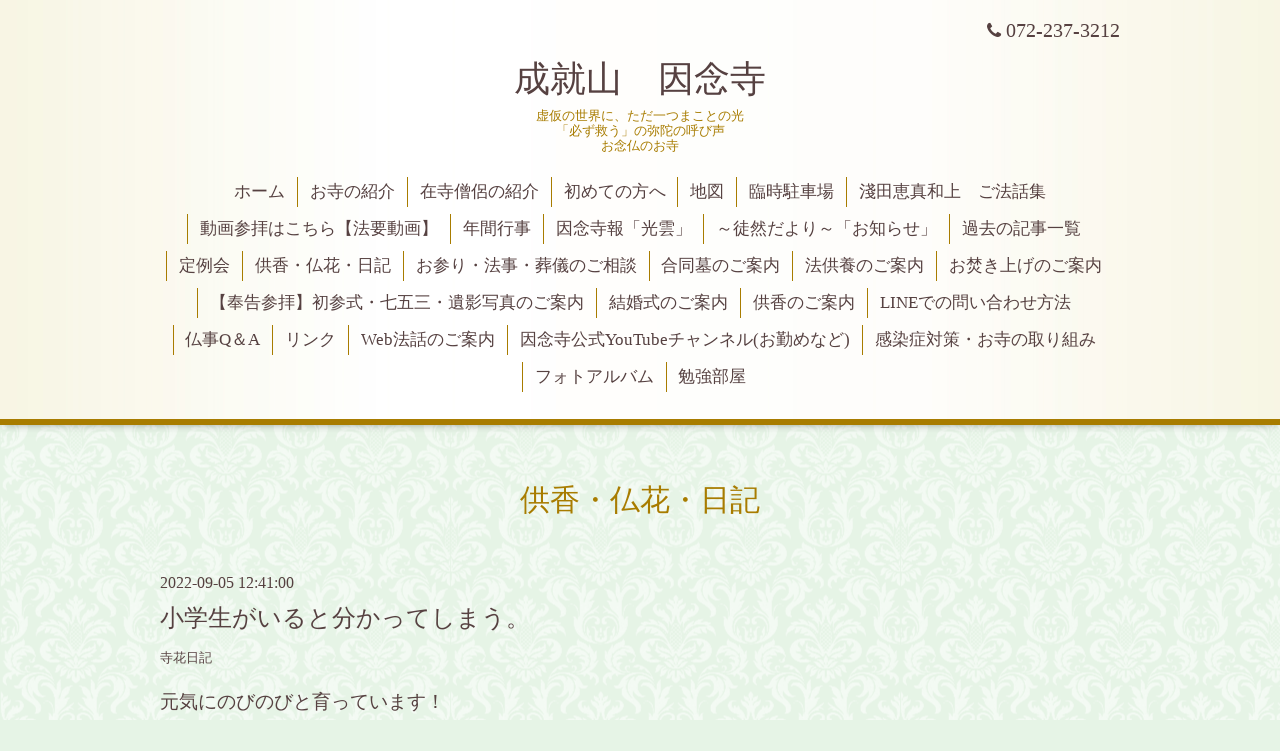

--- FILE ---
content_type: text/html; charset=utf-8
request_url: https://innenji.jp/diary/38277
body_size: 3553
content:
<!DOCTYPE html>
<html lang="ja">
<head>
  <!-- Aroma: ver.202303270000 -->
  <meta charset="utf-8">
  <title>小学生がいると分かってしまう。 - 成就山　因念寺</title>
  <meta name="viewport" content="width=device-width,initial-scale=1,user-scalable=no">
  <meta name="description" content="元気にのびのびと育っています！">
  <meta name="keywords" content="因念寺,成就山因念寺,大阪,堺市,堺市東区,浄土真宗本願寺派,西本願寺,堺お寺,堺,淺田和上,淺田正博,本願寺勧学,堺,葬式,葬儀　">
  <meta property="og:title" content="小学生がいると分かってしまう。">
  <meta property="og:image" content="https://cdn.goope.jp/47478/230311221648udbb.jpg">
  <meta property="og:site_name" content="成就山　因念寺">
  <link rel="shortcut icon" href="//cdn.goope.jp/47478/240229194610-65e060724e0ca.ico" />
  <link rel="alternate" type="application/rss+xml" title="成就山　因念寺 / RSS" href="/feed.rss">
  <link rel="stylesheet" href="//fonts.googleapis.com/css?family=Lustria">
  <link rel="stylesheet" href="/style.css?877321-1709201859">
  <link rel="stylesheet" href="/css/font-awesome/css/font-awesome.min.css">
  <link rel="stylesheet" href="/assets/slick/slick.css">
  <link rel="stylesheet" href="/css/theme_aroma/colorbox.css">
  <script src="/assets/jquery/jquery-3.5.1.min.js"></script>
  <script src="/assets/clipsquareimage/jquery.clipsquareimage.js"></script>
</head>
<body id="diary">

  <div class="totop">
    <i class="button fa fa-angle-up"></i>
  </div>

  <div id="container">

    <!-- #header -->
    <div id="header" class="cd-header">
      <div class="inner">

      <div class="element shop_tel" data-shoptel="072-237-3212">
        <div>
          <i class="fa fa-phone"></i>&nbsp;072-237-3212
        </div>
      </div>

      <h1 class="element logo">
        <a class="shop_sitename" href="https://innenji.jp">成就山　因念寺</a>
      </h1>

      <div class="element site_description">
        <span>虚仮の世界に、ただ一つまことの光<br />
「必ず救う」の弥陀の呼び声<br />
お念仏のお寺<br />
</span>
      </div>

      <div class="element navi pc">
        <ul class="navi_list">
          
          <li class="navi_top">
            <a href="/" >ホーム</a>
          </li>
          
          <li class="navi_free free_111854">
            <a href="/free/profile" >お寺の紹介</a>
          </li>
          
          <li class="navi_staff">
            <a href="/staff" >在寺僧侶の紹介</a>
          </li>
          
          <li class="navi_free free_402877">
            <a href="/free/hajimete" >初めての方へ</a>
          </li>
          
          <li class="navi_about">
            <a href="/about" >地図</a>
          </li>
          
          <li class="navi_free free_408401">
            <a href="/free/rinnji" >臨時駐車場</a>
          </li>
          
          <li class="navi_free free_413099">
            <a href="/free/wajyouhouwa" >淺田恵真和上　ご法話集</a>
          </li>
          
          <li class="navi_free free_421707">
            <a href="/free/dougasannpai" >動画参拝はこちら【法要動画】</a>
          </li>
          
          <li class="navi_free free_392961">
            <a href="/free/nennkan1818670440" >年間行事</a>
          </li>
          
          <li class="navi_free free_392963">
            <a href="/free/pp1537371213" >因念寺報「光雲」</a>
          </li>
          
          <li class="navi_info">
            <a href="/info" >～徒然だより～「お知らせ」</a>
          </li>
          
          <li class="navi_free free_463563">
            <a href="/free/kakokijiitirann" >過去の記事一覧</a>
          </li>
          
          <li class="navi_free free_456254">
            <a href="/free/teireikai" >定例会</a>
          </li>
          
          <li class="navi_diary active">
            <a href="/diary" >供香・仏花・日記</a><ul class="sub_navi">
<li><a href='/diary/category/1049765'>紹介</a></li>
<li><a href='/diary/category/1049766'>供香日記</a></li>
<li><a href='/diary/category/1049767'>仏華日記</a></li>
<li><a href='/diary/category/1049774'>花手水日記</a></li>
<li><a href='/diary/category/1053260'>掲示板日記</a></li>
<li><a href='/diary/category/1069859'>寺花日記</a></li>
<li><a href='/diary/category/1103838'>花まつりシリーズ</a></li>
<li><a href='/diary/category/1123539'>お供え日記</a></li>
</ul>

          </li>
          
          <li class="navi_free free_443133">
            <a href="/free/omairi" >お参り・法事・葬儀のご相談</a>
          </li>
          
          <li class="navi_free free_421706">
            <a href="/free/uenntou" >合同墓のご案内</a>
          </li>
          
          <li class="navi_free free_443134">
            <a href="/free/houkuyou" >法供養のご案内</a>
          </li>
          
          <li class="navi_free free_443135">
            <a href="/free/otakiage" >お焚き上げのご案内</a>
          </li>
          
          <li class="navi_free free_443131">
            <a href="/free/syosannsiki" >【奉告参拝】初参式・七五三・遺影写真のご案内</a>
          </li>
          
          <li class="navi_free free_443132">
            <a href="/free/kekkonnsiki" >結婚式のご案内</a>
          </li>
          
          <li class="navi_free free_407582">
            <a href="/free/kunnkou" >供香のご案内</a>
          </li>
          
          <li class="navi_free free_403959">
            <a href="/free/line" >LINEでの問い合わせ方法</a>
          </li>
          
          <li class="navi_free free_422954">
            <a href="/free/butujiqa" >仏事Q＆A</a>
          </li>
          
          <li class="navi_free free_392966">
            <a href="/free/rinku9978447396" >リンク</a>
          </li>
          
          <li class="navi_free free_399323">
            <a href="/free/rinku99784473961155506305" >Web法話のご案内</a>
          </li>
          
          <li class="navi_free free_392964">
            <a href="/free/yu18893502752267230936" >因念寺公式YouTubeチャンネル(お勤めなど)</a>
          </li>
          
          <li class="navi_free free_392967">
            <a href="/free/kasenn51950184861638208649" >感染症対策・お寺の取り組み</a>
          </li>
          
          <li class="navi_photo">
            <a href="/photo" >フォトアルバム</a>
          </li>
          
          <li class="navi_free free_422871">
            <a href="/free/bwnnkyoubeya" >勉強部屋</a>
          </li>
          
        </ul>
      </div>
      <!-- /#navi -->

      </div>
      <!-- /.inner -->

      <div class="navi mobile"></div>

      <div id="button_navi">
        <div class="navi_trigger cd-primary-nav-trigger">
          <i class="fa fa-navicon"></i>
        </div>
      </div>

    </div>
    <!-- /#header -->

    <div id="content">

<!-- CONTENT ----------------------------------------------------------------------- -->






























<!----------------------------------------------
ページ：フリーページ
---------------------------------------------->
<div class="inner">

  <h2 class="page_title">
    <span>供香・仏花・日記</span>
  </h2>

  <div class="textfield">
    <!----------------------------------------------
ページ：日記
---------------------------------------------->

<div class="p-diary">
  
  <section class="p-diary__unit">
    <div class="p-diary__date">2022-09-05 12:41:00</div>
    <h3 class="p-diary__title">
      <a href="/diary/38277">小学生がいると分かってしまう。</a>
    </h3>
    <div class="p-diary__category">
      <a href="/diary/category/1069859">寺花日記</a>
    </div>
    <div class="wysiwyg p-diary__body">
      <p><span style="font-size: 14pt;">元気にのびのびと育っています！</span></p>
<p><a href="https://cdn.goope.jp/47478/220905120057-63156669b091e.jpg" target="_blank"><img src="https://cdn.goope.jp/47478/220905120057-63156669b091e_l.jpg" alt="8月.jpg" /></a></p>
<p><a href="https://cdn.goope.jp/47478/220905120102-6315666ec50d7.jpg" target="_blank"><img src="https://cdn.goope.jp/47478/220905120102-6315666ec50d7_l.jpg" alt="8月2.jpg" /></a></p>
    </div>
  </section>
  
</div>



<!-- CSS -->
<script>
  $(function() {
    $('head').prepend('<link rel="stylesheet" href="/css/custompage/diary.css" type="text/css">');
  });
</script>

  </div>

</div>
<!-- /.inner -->




<!-- CONTENT ----------------------------------------------------------------------- -->

    </div>
    <!-- /#content -->


    
    <div class="autopagerize_insert_before"></div>

    <div class="pager">
      <div class="inner">
        <div>
          
        </div>
      </div>
    </div>
    


    <div class="gadgets">
      <div class="inner">
      </div>
    </div>

    <div class="sidebar">
      <div class="inner">

        <div class="block today_area">
          <h3>Schedule</h3>
          <dl>
            <dt class="today_title">
              2026.01.16 Friday
            </dt>
            
          </dl>
        </div>

        <div class="block counter_area">
          <h3>Counter</h3>
          <div>Today: <span class="num">549</span></div>
          <div>Yesterday: <span class="num">218</span></div>
          <div>Total: <span class="num">553021</span></div>
        </div>

        <div class="block qr_area">
          <h3>Mobile</h3>
          <img src="//r.goope.jp/qr/joujusaninnenji"width="100" height="100" />
        </div>

      </div>
    </div>

    <div class="social">
      <div class="inner"><div id="navi_parts">
<div class="navi_parts_detail">
<a href="https://lin.ee/4q4dDwO"><img src="https://scdn.line-apps.com/n/line_add_friends/btn/ja.png" alt="友だち追加" height="36" border="0"></a>
</div>
<div class="navi_parts_detail">
<a href="https://www.instagram.com/j_in1762?igsh=aXZ3dDNvYzh6YjB5&amp;utm_source=qr"><img src="//cdn.goope.jp/47478/250502141848-681455b8a3028.png" alt="apps.43327.13510798887167234.cadff69d-8229-427b-a7da-21dbaf80bd81.png" /></a>
</div>
<div class="navi_parts_detail">
<a href="https://www.youtube.com/channel/UC5cFW7ZcRUIuaPD5vyKB2PQ/"><img src="//cdn.goope.jp/47478/250502142230-6814569616f26.jpg" alt="" /></a>
</div>
</div>
</div>
    </div>

    <div id="footer">
        <div class="inner">

          <div class="shop_name">
            <a href="https://innenji.jp">成就山　因念寺　（じょうじゅさん　いんねんじ）</a>
          </div>

          <div class="footer_social_wrap">
            
            

            
            <a href="https://www.instagram.com/j_in1762/" target="_blank">
              <span class="icon-instagram"></span>
            </a>
            
          </div>

          

          <div class="copyright">
            &copy;2026 <a href="https://innenji.jp">成就山　因念寺　（じょうじゅさん　いんねんじ）</a>. All Rights Reserved.
          </div>

          <div>
            <div class="powered">
              Powered by <a class="link_color_02" href="https://goope.jp/">グーペ</a> /
              <a class="link_color_02" href="https://admin.goope.jp/">Admin</a>
            </div>

            <div class="shop_rss">
              <span>/ </span><a href="/feed.rss">RSS</a>
            </div>
          </div>

        </div>
    </div>

  </div>
  <!-- /#container -->

  <script src="/assets/colorbox/jquery.colorbox-1.6.4.min.js"></script>
  <script src="/js/tooltip.js"></script>
  <script src="/assets/slick/slick.js"></script>
  <script src="/assets/lineup/jquery-lineup.min.js"></script>
  <script src="/assets/tile/tile.js"></script>
  <script src="/js/theme_aroma/init.js"></script>
</body>
</html>
